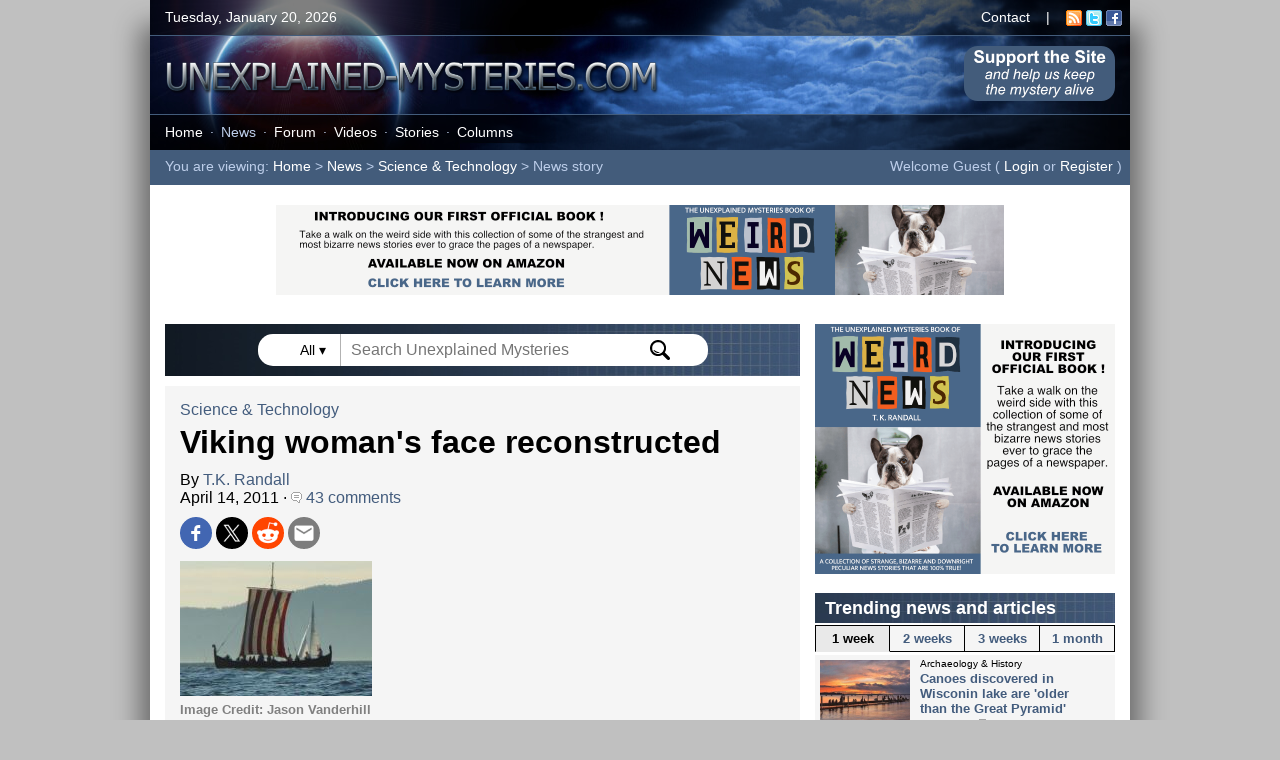

--- FILE ---
content_type: text/html; charset=UTF-8
request_url: https://www.unexplained-mysteries.com/news/204074/viking-womans-face-reconstructed
body_size: 62650
content:
<!DOCTYPE html>
<html lang="en">
<head>
    <meta charset="utf-8">

    <!-- Global site tag (gtag.js) - Google Analytics -->
    <script async src="https://www.googletagmanager.com/gtag/js?id=UA-8985705-1"></script>
    <script>
        window.dataLayer = window.dataLayer || [];

        function gtag() {
            dataLayer.push(arguments);
        }
        gtag('js', new Date());
        gtag('config', 'UA-8985705-1');
        gtag('config', 'UA-8985705-1', {
            'anonymize_ip': true
        });
    </script>

    <title>Viking woman's face reconstructed | Unexplained Mysteries</title>
    <meta name="description" content="Academics have managed to reconstruct the face of a viking woman by laser scanning her skull in 3d.">
    <meta name="viewport" content="width=device-width, initial-scale=1.0">



    <link rel="image_src" href="https://www.unexplained-mysteries.com/images/news_standard/vikingboat.jpg">
    <meta property="og:url" content="https://www.unexplained-mysteries.com/news/204074/viking-womans-face-reconstructed" />
    <meta property="og:type" content="article" />
    <meta property="og:title" content="Viking woman's face reconstructed" />
    <meta property="og:description" content="Academics have managed to reconstruct the face of a viking woman by laser scanning her skull in 3d." />
    <meta property="og:image" content="https://www.unexplained-mysteries.com/images/news_large/vikingboat.jpg" />
    <meta property="og:image:width" content="1043" />
    <meta property="og:image:height" content="616" />
    <meta name="twitter:title" content="Viking woman's face reconstructed" />
    <meta name="twitter:url" content="https://www.unexplained-mysteries.com/news/204074/viking-womans-face-reconstructed" />
    <meta name="twitter:description" content="Academics have managed to reconstruct the face of a viking woman by laser scanning her skull in 3d." />
    <meta name="twitter:site" content="@unexplainedmys" />
    <meta name="twitter:image" content="https://www.unexplained-mysteries.com/images/news_large/vikingboat.jpg" />
    <meta name="twitter:card" content="summary_large_image" />
    

        <script type="application/ld+json">
        {
        "@context": "https://schema.org",
        "@type": "NewsArticle",
        "mainEntityOfPage": {
            "@type": "WebPage",
            "@id": "https://www.unexplained-mysteries.com/news/204074/viking-womans-face-reconstructed"
        },
        "headline": "Viking woman's face reconstructed",
        "articleSection": "Science & Technology",
        "description": "Academics have managed to reconstruct the face of a viking woman by laser scanning her skull in 3d.",
        "image": [
            "https://www.unexplained-mysteries.com/images/news_large/vikingboat.jpg",
            "https://www.unexplained-mysteries.com/images/news_standard/vikingboat.jpg"
        ],
        "datePublished": "4-14-2011",
        "author": {
            "@type": "Person",
            "name": "T.K. Randall",
            "url": "https://www.unexplained-mysteries.com/bio-tk-randall.php"
        },
        "publisher": {
            "@type": "Organization",
            "name": "Unexplained Mysteries",
            "logo": {
            "@type": "ImageObject",
            "url": "https://www.unexplained-mysteries.com/icon-highres.png"
            }
        }
        }
        </script>

        
    <link rel="alternate" title="Unexplained Mysteries News" href="https://www.unexplained-mysteries.com/news/umnews.xml" type="application/rss+xml">
    <link rel="shortcut icon" href="https://www.unexplained-mysteries.com/favicon.ico">

    <script src="https://www.unexplained-mysteries.com/functions.js?v=1.6"></script>

    <link rel="stylesheet" href="https://www.unexplained-mysteries.com/style.css?v=5.5">

    
    <script type="text/javascript">
        window._taboola = window._taboola || [];
        _taboola.push({
            'article': 'auto'
        });
        ! function(e, f, u, i) {
            if (!document.getElementById(i)) {
                e.async = 1;
                e.src = u;
                e.id = i;
                f.parentNode.insertBefore(e, f);
            }
        }(document.createElement('script'),
            document.getElementsByTagName('script')[0],
            '//cdn.taboola.com/libtrc/unexplained-mysteries/loader.js',
            'tb_loader_script');
        if (window.performance && typeof window.performance.mark == 'function') {
            window.performance.mark('tbl_ic');
        }
    </script>

    
</head>

<body>
    <a name="top"></a>


    <div id="page-container">


        <div id="header-container">
                            <div id="header-top-panel">
                    <div class="header-left">
                        Tuesday, January 20, 2026                    </div>
                    <div class="header-right">
                        <a class="whitelink" href="https://www.unexplained-mysteries.com/contact.php">Contact</a> &nbsp;&nbsp; | &nbsp;&nbsp; <a target="_blank" href="https://www.unexplained-mysteries.com/news/umnews.xml"><img border="0" style="vertical-align:middle" alt="RSS icon" width="16" height="16" src="https://www.unexplained-mysteries.com/img/rssicon.gif"></a>&nbsp;<a target="_blank" href="https://twitter.com/unexplainedmys"><img border="0" style="vertical-align:middle" width="16" height="16" alt="Twitter icon" src="https://www.unexplained-mysteries.com/img/twittericon.gif"></a>&nbsp;<a target="_blank" href="https://www.facebook.com/unexplainedmysteries"><img border="0" style="vertical-align:middle" width="16" height="16" alt="Facebook icon" src="https://www.unexplained-mysteries.com/img/facebookicon.gif"></a>&nbsp;&nbsp;
                    </div>
                </div>
                        <div id="header-middle-panel">
                <a href="https://www.unexplained-mysteries.com"><img alt="Unexplained Mysteries" src="https://www.unexplained-mysteries.com/img/header-logo.png"></a>


                <a id="support-desktop-button" href="https://www.unexplained-mysteries.com/support-us.php"><img class="support-desktop-button-img" alt="Support Us" src="https://www.unexplained-mysteries.com/img/support-button.png"></a> 
  

            
            </div>
            <div id="header-bottom-panel">
                <div class="header-left" id="header-menu">
                    <a class="whitelink" href="https://www.unexplained-mysteries.com/">Home</a><span class="menu-dot">&middot;</span><a class="blueonlink" href="https://www.unexplained-mysteries.com/search.php">News</a><span class="menu-dot">&middot;</span><a class="whitelink" href="https://www.unexplained-mysteries.com/forum/">Forum</a><span class="menu-dot">&middot;</span><a class="whitelink" href="https://www.unexplained-mysteries.com/quite-mysterious.php">Videos</a><span class="menu-dot">&middot;</span><a class="whitelink" href="https://www.unexplained-mysteries.com/stories.php">Stories</a><span class="menu-dot">&middot;</span><a class="whitelink" href="https://www.unexplained-mysteries.com/columnindex.php">Columns</a>                </div>
            </div>
                            <div id="header-nav-panel">
                    <div class="header-left">
                        You are viewing: <a class="whitelink" href="https://www.unexplained-mysteries.com/">Home</a> &gt; <a class="whitelink" href="https://www.unexplained-mysteries.com/search.php">News</a> &gt; <a class="whitelink" href="https://www.unexplained-mysteries.com/search.php?cat=5">Science & Technology</a> &gt; News story                    </div>
                    <div class="header-right">

                        Welcome Guest ( <a class="whitelink" href="https://www.unexplained-mysteries.com/forum/login/">Login</a> or <a class="whitelink" href="https://www.unexplained-mysteries.com/forum/register/">Register</a> )&nbsp;&nbsp;







                    </div>
                </div>
                    </div>

<div class="ad-header" style="min-height:94px">
    <a target="_blank" href="https://www.unexplained-mysteries.com/book-weird-news.php"><img style="width:728px;height:90px" src="https://www.unexplained-mysteries.com/img/book-banner-728.png"></a>
</div>


        
<div id="page-main-container">


<script type="text/javascript">

      document.addEventListener("click", (evt) => {
        const searchClicked = document.getElementById("search-container");
        let targetEl = evt.target;    
        do {
          if(targetEl == searchClicked) {
            return;
          }
          // Go up the DOM
          targetEl = targetEl.parentNode;
        } while (targetEl);   
        document.getElementById("searchDrop").style.display = "none";
        document.getElementById("searchTypeDrop").style.display = "none";
      });

</script>




<div class="title-bar" style="padding-top:10px;padding-bottom:10px;text-align:center;margin-bottom:10px">

                
                
                <div class="search-form-container" id="search-container">
                
                
               <span onclick="searchTypeDrop()" id="search-type" class="search-type">All ▾ </span> 
               
               <form id="searchForm" action="https://www.unexplained-mysteries.com/searchhandler.php" method="post" style="display:inline">
               <input type="hidden" id="search-mode" name="search-mode" value="8">
               <input id="searchBox" type="text" class="search-form-field" onclick="searchDrop()" onkeyup="searchDrop()" name="q" value="" placeholder="Search Unexplained Mysteries" autocomplete="off"> 
                    <img alt="Search Submit" onclick="searchSubmit()" class="search-form-icon" style="cursor:pointer" src="https://www.unexplained-mysteries.com/img/search.svg">
                        </form>
                     
                    <div class="search-type-drop" id="searchTypeDrop">
                    
                    
                    <p><input id="stype1" onclick="searchTypeSelect('all')" name="search-type-radio" type="radio" value="all" checked="checked"><label for="stype1">All Content</label><p>
                    <p><input id="stype2" onclick="searchTypeSelect('news')" name="search-type-radio" type="radio" value="news"><label for="stype2">News</label><p>
                                        <p><input id="stype4" onclick="searchTypeSelect('forum')" name="search-type-radio" type="radio" value="forum"><label for="stype4">Forum</label><p>
                    <p><input id="stype5" onclick="searchTypeSelect('stories')" name="search-type-radio" type="radio" value="stories"><label for="stype5">Stories</label><p>
                    <p><input id="stype6" onclick="searchTypeSelect('columns')" name="search-type-radio" type="radio" value="columns"><label for="stype6">Columns</label><p>
                                       

                     </div>
                    <div class="search-drop" id="searchDrop"></div>



                </div>

                
</div>

    <div id="content-container">

    <a class="blacklink" href="https://www.unexplained-mysteries.com/search.php?cat=5">Science & Technology</a>

    <h1>Viking woman's face reconstructed</h1>

    By <a class="blacklink" href="https://www.unexplained-mysteries.com/bio-tk-randall.php">T.K. Randall</a><br />April 14, 2011 &middot; <a class="blacklink" href="https://www.unexplained-mysteries.com/forum/topic/204074-viking-womans-face-reconstructed/"><img src='https://www.unexplained-mysteries.com/img/comment.gif' border='0' alt='Comment icon'>&nbsp;43 comments</a><br />
    
     
<div class="social-media" style="margin-bottom:8px">
    <a target="_blank" rel="nofollow noreferrer" href="https://www.facebook.com/sharer.php?t=Viking+woman's+face+reconstructed&u=https://www.unexplained-mysteries.com/news/204074/viking-womans-face-reconstructed"><img class="social-share-icon" alt="Share on Facebook" src="https://www.unexplained-mysteries.com/img/social-fb.png"></a>
    <a target="_blank" rel="nofollow noreferrer" href="https://twitter.com/intent/tweet?text=Viking+woman's+face+reconstructed&url=https://www.unexplained-mysteries.com/news/204074/viking-womans-face-reconstructed"><img class="social-share-icon" alt="Share on Twitter" src="https://www.unexplained-mysteries.com/img/social-x.png"></a>
    <a target="_blank" rel="nofollow noreferrer" href="https://reddit.com/submit?url=https://www.unexplained-mysteries.com/news/204074/viking-womans-face-reconstructed&title=Viking+woman's+face+reconstructed"><img class="social-share-icon" alt="Share on Reddit" src="https://www.unexplained-mysteries.com/img/social-reddit.png"></a>
    <a target="_blank" rel="nofollow noreferrer" href="mailto:?subject=Viking woman's face reconstructed&body=https://www.unexplained-mysteries.com/news/204074/viking-womans-face-reconstructed"><img class="social-share-icon" alt="Share via Email" src="https://www.unexplained-mysteries.com/img/social-email.png"></a>
    
    </div>

    

    
        <img alt="" id="content-top-image-old" src="https://www.unexplained-mysteries.com/images/newsitems/vikingboat.jpg"><br />

        
		<span class="content-image-caption"> <span style="color:#808080">Image Credit: Jason Vanderhill</span></span>

        
    
    <div class="content-blurb">Academics have managed to reconstruct the face of a viking woman by laser scanning her skull in 3d.</div>
			
     The project was organised by the owners of York's Jorvik Viking Centre to help bring the viking world to life. "I use the same sort of software as is used to create 3D animations in the film industry. I digitally created realistic eyes, hair and bonnet and added lighting to create a natural look," says researcher Janice Aitken.
    <br /><br />

    Source: <a target="_blank" class="blacklink" href="http://www.bbc.co.uk/news/uk-scotland-tayside-central-13064786">BBC News</a> | <a class="blacklink" href="https://www.unexplained-mysteries.com/forum/topic/204074-viking-womans-face-reconstructed/">Comments (43)</a>

    <br /><br />

 
   

    <span class="content-tags">Tags: 
			
			<a class="blacklink" href="https://www.unexplained-mysteries.com/search.php?q="></a>    </span>

    <br /><br />
    
    
<div class="social-media" style="margin-bottom:8px">
    <a target="_blank" rel="nofollow noreferrer" href="https://www.facebook.com/sharer.php?t=Viking+woman's+face+reconstructed&u=https://www.unexplained-mysteries.com/news/204074/viking-womans-face-reconstructed"><img class="social-share-icon" alt="Share on Facebook" src="https://www.unexplained-mysteries.com/img/social-fb.png"></a>
    <a target="_blank" rel="nofollow noreferrer" href="https://twitter.com/intent/tweet?text=Viking+woman's+face+reconstructed&url=https://www.unexplained-mysteries.com/news/204074/viking-womans-face-reconstructed"><img class="social-share-icon" alt="Share on Twitter" src="https://www.unexplained-mysteries.com/img/social-x.png"></a>
    <a target="_blank" rel="nofollow noreferrer" href="https://reddit.com/submit?url=https://www.unexplained-mysteries.com/news/204074/viking-womans-face-reconstructed&title=Viking+woman's+face+reconstructed"><img class="social-share-icon" alt="Share on Reddit" src="https://www.unexplained-mysteries.com/img/social-reddit.png"></a>
    <a target="_blank" rel="nofollow noreferrer" href="mailto:?subject=Viking woman's face reconstructed&body=https://www.unexplained-mysteries.com/news/204074/viking-womans-face-reconstructed"><img class="social-share-icon" alt="Share via Email" src="https://www.unexplained-mysteries.com/img/social-email.png"></a>
    
    </div>
    <br />

    
    </div>
    

            
            <div class="ad-content" id="tb1" style="margin-top: 10px;">
                <div id="taboola-below-article-thumbnails"></div>
                <script type="text/javascript">
                window._taboola = window._taboola || [];
                _taboola.push({
                    mode: 'thumbnails-a',
                    container: 'taboola-below-article-thumbnails',
                    placement: 'Below Article Thumbnails',
                    target_type: 'mix'
                });
                </script>
            </div>
        
        
    <div id="ad-span-1" style="float:left;width:100%;">
    
    <div class="title-bar">
    Other news and articles
    </div>
    <div class="extra-container">

    <div class='related-stories-container'><br /><span style='font-size:14px;font-weight:bold'>Recent stories:</span><br /><br /><div class="news-row-wrap" style="width:100%">
                <div class="related-stories-row">
                    <a href="https://www.unexplained-mysteries.com/news/393907/is-it-really-true-that-simply-being-out-in-cold-weather-can-make-you-sick"><img alt="Satyendra Nath." style="float:left;padding-right:5px;" src="https://www.unexplained-mysteries.com/images/news_small/news-hq-yogi-snow_thumb.jpg"></a>
                    
                    <a class="blacklink" href="https://www.unexplained-mysteries.com/news/393907/is-it-really-true-that-simply-being-out-in-cold-weather-can-make-you-sick">Is it really true that simply being out in cold weather can make you sick ?</a><br /><span class="related-stories-date">1-19-2026</span>
                    
                </div>
        
                <div class="related-stories-row">
                    <a href="https://www.unexplained-mysteries.com/news/393896/dr-zahi-hawass-claims-that-he-is-close-to-finding-queen-nefertitis-tomb"><img alt="" style="float:left;padding-right:5px;" src="https://www.unexplained-mysteries.com/images/news_small/news-hq-nefertiti_thumb.jpg"></a>
                    
                    <a class="blacklink" href="https://www.unexplained-mysteries.com/news/393896/dr-zahi-hawass-claims-that-he-is-close-to-finding-queen-nefertitis-tomb">Dr. Zahi Hawass claims that he is close to finding Queen Nefertiti's tomb</a><br /><span class="related-stories-date">1-19-2026</span>
                    
                </div>
        </div><div class="news-row-wrap" style="width:100%">
                <div class="related-stories-row">
                    <a href="https://www.unexplained-mysteries.com/news/393888/man-spots-fast-moving-bigfoot-in-englands-cannock-chase"><img alt="Foggy woods" style="float:left;padding-right:5px;" src="https://www.unexplained-mysteries.com/images/news_small/news-hq-fog-forest_thumb.jpg"></a>
                    
                    <a class="blacklink" href="https://www.unexplained-mysteries.com/news/393888/man-spots-fast-moving-bigfoot-in-englands-cannock-chase">Man spots fast-moving 'Bigfoot' in England's Cannock Chase</a><br /><span class="related-stories-date">1-18-2026</span>
                    
                </div>
        
                <div class="related-stories-row">
                    <a href="https://www.unexplained-mysteries.com/news/393884/veteran-nessie-hunter-offers-his-best-explanation-for-the-monster"><img alt="Loch Ness" style="float:left;padding-right:5px;" src="https://www.unexplained-mysteries.com/images/news_small/news-hq-loch-ness-3_thumb.jpg"></a>
                    
                    <a class="blacklink" href="https://www.unexplained-mysteries.com/news/393884/veteran-nessie-hunter-offers-his-best-explanation-for-the-monster">Veteran Nessie hunter offers his best explanation for the monster</a><br /><span class="related-stories-date">1-18-2026</span>
                    
                </div>
        </div><div class="news-row-wrap" style="width:100%">
                <div class="related-stories-row">
                    <a href="https://www.unexplained-mysteries.com/news/393877/another-new-ufo-movie-is-coming--this-time-about-the-roswell-incident"><img alt="The International UFO Museum and Research Center in Roswell, New Mexico" style="float:left;padding-right:5px;" src="https://www.unexplained-mysteries.com/images/news_small/news-hq-roswell-museum_thumb.jpg"></a>
                    
                    <a class="blacklink" href="https://www.unexplained-mysteries.com/news/393877/another-new-ufo-movie-is-coming--this-time-about-the-roswell-incident">Another new UFO movie is coming - this time about the Roswell incident</a><br /><span class="related-stories-date">1-17-2026</span>
                    
                </div>
        
                <div class="related-stories-row">
                    <a href="https://www.unexplained-mysteries.com/news/393851/woman-wakes-up-to-discover-giant-python-curled-up-on-top-of-her"><img alt="Carpet Python" style="float:left;padding-right:5px;" src="https://www.unexplained-mysteries.com/images/news_small/news-hq-carpet-python_thumb.jpg"></a>
                    
                    <a class="blacklink" href="https://www.unexplained-mysteries.com/news/393851/woman-wakes-up-to-discover-giant-python-curled-up-on-top-of-her">Woman wakes up to discover giant python curled up on top of her</a><br /><span class="related-stories-date">1-17-2026</span>
                    
                </div>
        </div></div>
    </div>

   

        
        
    <div class="content-nextprev-container">
        <div class="content-nextprev-col" id="content-prev">
            <a href="https://www.unexplained-mysteries.com/news/204004/jesus-crucifixion-nails-discovered"></a>&lt;&lt; Previous story<br><a class="blacklink" href="https://www.unexplained-mysteries.com/news/204004/jesus-crucifixion-nails-discovered">Jesus crucifixion nails discovered</a>        </div>
        <div class="content-nextprev-col" id="content-next" style="border-right: 0px">
            <a href="https://www.unexplained-mysteries.com/news/204134/how-old-is-serpent-mound"></a>Next story &gt;&gt;<br><a class="blacklink" href="https://www.unexplained-mysteries.com/news/204134/how-old-is-serpent-mound">How old is Serpent Mound ?</a>        </div>

    </div>



    


<div class="title-bar title-bar-white" style="min-height:33px;">
    Our latest videos

    <span style="float:right"><a class="blacklink" target="_blank" href="https://www.youtube.com/@QuiteMysterious">Visit us on YouTube</a></span>

</div>



<div class="news-row" style="padding-bottom:0px;position: relative;">

    <div id="carousel-left" onclick="videoLeft()"></div>
    <div id="carousel-right" onclick="videoRight()"></div>
    <div id="video-widget">


    <div id="video-widget-inner">




<div class="video-widget-item">

<a href="https://www.unexplained-mysteries.com/videos/387580/5-people-who-predicted-their-own-deaths-in-strange-ways"><img alt="Quite Mysterious Episode 18" style="width:100%" src="https://www.unexplained-mysteries.com/imgvid/387580.jpg"></a>

 <span class="news-tag" style="background-color:#710e9b">&nbsp;NEW EPISODE&nbsp;</span> 
<span class="news-item-info">5-22-2025
<h3><a class="blacklink" href="https://www.unexplained-mysteries.com/videos/387580/5-people-who-predicted-their-own-deaths-in-strange-ways">5 people who predicted their own deaths in strange ways</a></h3>

</div>


<div class="video-widget-item">

<a href="https://www.unexplained-mysteries.com/videos/387425/5-time-traveler-urban-legends-that-refuse-to-die"><img alt="Quite Mysterious Episode 17" style="width:100%" src="https://www.unexplained-mysteries.com/imgvid/387425.jpg"></a>


<span class="news-item-info">5-15-2025
<h3><a class="blacklink" href="https://www.unexplained-mysteries.com/videos/387425/5-time-traveler-urban-legends-that-refuse-to-die">5 time traveler urban legends that refuse to die</a></h3>

</div>


<div class="video-widget-item">

<a href="https://www.unexplained-mysteries.com/videos/387255/3-disturbing-visits-from-the-real-men-in-black"><img alt="Quite Mysterious Episode 16" style="width:100%" src="https://www.unexplained-mysteries.com/imgvid/387255.jpg"></a>


<span class="news-item-info">5-8-2025
<h3><a class="blacklink" href="https://www.unexplained-mysteries.com/videos/387255/3-disturbing-visits-from-the-real-men-in-black">3 disturbing visits from the real Men in Black</a></h3>

</div>


</div>

    </div>
</div>

    <script>
        const scrollBox = document.querySelector("#video-widget");

        videoScrollHandler();

        window.addEventListener("resize", videoScrollHandler);

        scrollBox.addEventListener("scroll", event => {
            videoScrollHandler();
        }, { passive: true });

    </script>



<div class="title-bar">
    Recent comments on this story
</div>

<div id="comments-container">

<div class="comment-row"><div class="comment-header"><img src="https://www.unexplained-mysteries.com/img/comment.gif" alt="Comment icon">&nbsp;<span style="font-weight:bold">#34 Posted by <a class="blacklink"  href="https://www.unexplained-mysteries.com/forum/profile/80076-eldorado/">Eldorado</a> 15 years ago</span></div><div class="comment-text" style="margin-left:auto"></div></div><div class="comment-row"><div class="comment-header"><img src="https://www.unexplained-mysteries.com/img/comment.gif" alt="Comment icon">&nbsp;<span style="font-weight:bold">#35 Posted by <a class="blacklink"  href="https://www.unexplained-mysteries.com/forum/profile/6240-lilly/">Lilly</a> 15 years ago</span></div><div class="comment-text" style="margin-left:auto">With all due respect, if she's *hot* then I'm Miss America!</div></div><div class="comment-row"><div class="comment-header"><img src="https://www.unexplained-mysteries.com/img/comment.gif" alt="Comment icon">&nbsp;<span style="font-weight:bold">#36 Posted by <a class="blacklink"  href="https://www.unexplained-mysteries.com/forum/profile/113751-dakras/">Dakras</a> 15 years ago</span></div><div class="comment-text" style="margin-left:auto">What do you expect! Even the "Rich" had a surprisingly hard life in these times. Disease, death, and multiple children(nothing resembling contraception!) and the prospect that the children she had would be dead by the time they were five. The vikings raided and settled areas that were more fertile and had more resources because their homeland had only limited space and finite resources to support the population. Also I'm sure anyone seeing the more plentiful foodstuffs available would eat themselves bigger as an insurance against harder times.</div></div><div class="comment-row"><div class="comment-header"><img src="https://www.unexplained-mysteries.com/img/comment.gif" alt="Comment icon">&nbsp;<span style="font-weight:bold">#37 Posted by <a class="blacklink"  href="https://www.unexplained-mysteries.com/forum/profile/78812-sarah-snow/">sarah snow</a> 15 years ago</span></div><div class="comment-text" style="margin-left:auto">No wonder they went off far on raids having to come home to that *chuckle* Made me larf I wonder what the men looked like? Has there ever been a reconstruction of a viking male skull? It's all really fascinating isn't it? I used to love that Julian Whatsisname's programme about meeting the ancestors, a few years back</div></div><div class="comment-row"><div class="comment-header"><img src="https://www.unexplained-mysteries.com/img/comment.gif" alt="Comment icon">&nbsp;<span style="font-weight:bold">#38 Posted by <a class="blacklink"  href="https://www.unexplained-mysteries.com/forum/profile/64183-erowin/">Erowin</a> 15 years ago</span></div><div class="comment-text" style="margin-left:auto">Why is the right side of her face drooping? No ones face droops that much unless they had a stroke or something, which they would not be able to tell from a skeleon. I'm always skeptical of facial reconstructions. They have the basic bone shape, but how would they know where the muscles should fit? Whoever did this should not have let her face look like it was melting</div></div><div class="comment-row"><div class="comment-header"><img src="https://www.unexplained-mysteries.com/img/comment.gif" alt="Comment icon">&nbsp;<span style="font-weight:bold">#39 Posted by <a class="blacklink"  href="https://www.unexplained-mysteries.com/forum/profile/92259-xylvax/">AliveInDeath</a> 15 years ago</span></div><div class="comment-text" style="margin-left:auto">I bet she could beat up the guys these days.</div></div><div class="comment-row"><div class="comment-header"><img src="https://www.unexplained-mysteries.com/img/comment.gif" alt="Comment icon">&nbsp;<span style="font-weight:bold">#40 Posted by <a class="blacklink"  href="https://www.unexplained-mysteries.com/forum/profile/80076-eldorado/">Eldorado</a> 15 years ago</span></div><div class="comment-text" style="margin-left:auto">Betcha Tiger Woods still would.</div></div><div class="comment-row"><div class="comment-header"><img src="https://www.unexplained-mysteries.com/img/comment.gif" alt="Comment icon">&nbsp;<span style="font-weight:bold">#41 Posted by <a class="blacklink"  href="https://www.unexplained-mysteries.com/forum/profile/118123-swedish/">Swedish</a> 15 years ago</span></div><div class="comment-text" style="margin-left:auto">I live in Sweden with Denmark, Copenhagen just across the water 20 km away. This reconstructed face wich claims to be a face of a women viking doesn´t not look like people in our countries. A foreigners face, I would like to say. This broad face with features wich are not nordic points in the direction that this women was a slave. Perhaps from a slavic country or maybe a celt, but definitly not a characterstic nordic face.</div></div><div class="comment-row"><div class="comment-header"><img src="https://www.unexplained-mysteries.com/img/comment.gif" alt="Comment icon">&nbsp;<span style="font-weight:bold">#42 Posted by <a class="blacklink"  href="https://www.unexplained-mysteries.com/forum/profile/80076-eldorado/">Eldorado</a> 15 years ago</span></div><div class="comment-text" style="margin-left:auto">I live in Sweden with Denmark, Copenhagen just across the water 20 km away. This reconstructed face wich claims to be a face of a women viking doesn´t not look like people in our countries. A foreigners face, I would like to say. This broad face with features wich are not nordic points in the direction that this women was a slave. Perhaps from a slavic country or maybe a celt, but definitly not a characterstic nordic face. Helena Engman... Swedish Shot Putt Champion 2008... Photo Source: http://apb.se/ath/pic_events.php?pageNum_Recordset1=61&amp;events=Swedish What was that about broad faces?... <a class='blacklink' style='font-weight:bold' href='https://www.unexplained-mysteries.com/forum/topic/204074-viking-womans-face-reconstructed#comment-3977250'>[More]</a></div></div><div class="comment-row"><div class="comment-header"><img src="https://www.unexplained-mysteries.com/img/comment.gif" alt="Comment icon">&nbsp;<span style="font-weight:bold">#43 Posted by <a class="blacklink"  href="https://www.unexplained-mysteries.com/forum/profile/118123-swedish/">Swedish</a> 15 years ago</span></div><div class="comment-text" style="margin-left:auto">Hahaha, yes, a typical shot putter regardless were ever she come from. You can certainly find a lot of exceptions from the common picture of typical nordic people nowadays. Especially after the viking age because the movement to Scandinavia increased there after. As everywhere else, we are mixed with other peoples here in Scandinavia. But of course, the reconstructed women could have been a viking women but with features which doesn´t conform with the common picture of nordic people and especially not at that time. I bet she were a slave (scottish?)Probably the same thing with scottish people... <a class='blacklink' style='font-weight:bold' href='https://www.unexplained-mysteries.com/forum/topic/204074-viking-womans-face-reconstructed#comment-3977668'>[More]</a></div></div><div class="comment-more"><img alt="" width="16" height="16" src="https://www.unexplained-mysteries.com/img/forums.gif">&nbsp;<a class="blacklink" href="https://www.unexplained-mysteries.com/forum/topic/204074-viking-womans-face-reconstructed/">Click here to view all 43 comments on this story</a>&nbsp;&nbsp;&nbsp;&nbsp;</div><div class="comment-note"><br /><br />Please <a class="blacklink" href="https://www.unexplained-mysteries.com/forum/login/">Login</a> or <a class="blacklink" href="https://www.unexplained-mysteries.com/forum/register/">Register</a> to post a comment.<br /><br /><br /></div>
<div class="spacer"></div>
        </div>    
        

                            
    </div>


    
    <div class="ad-content" id="tb2" style="margin-top: 10px;">
            <div id="taboola-below-article-thumbnails-2"></div>
        <script type="text/javascript">
        window._taboola = window._taboola || [];
        _taboola.push({
            mode: 'thumbnails-a2',
            container: 'taboola-below-article-thumbnails-2',
            placement: 'Below Article Thumbnails 2',
            target_type: 'mix'
        });
        </script>
    </div>




    <div id="ad-span-2" style="float:left;width:100%;">


<div class="half-container">

<div class="news-row news-row-half-left">


<div class="news-item" style="width: 100%;min-height:auto;overflow:visible;">
<div class="title-bar-half">
    Our new book is out now!
</div>

        <a href="https://www.unexplained-mysteries.com/book-weird-news.php"><img alt="Book cover" class="news-item-thumb news-item-book-thumb" style="float:left;" src="https://www.unexplained-mysteries.com/img/ebook-cover-tiny.png"></a>
        <h3 style="margin-right: 10px;">
            <a class="blacklink" href="https://www.unexplained-mysteries.com/book-weird-news.php">The Unexplained Mysteries<br />Book of Weird News</a>
        </h3>

        <span class="news-tag">&nbsp;AVAILABLE NOW&nbsp;</span>
        
        <br />
        <p>Take a walk on the weird side with this compilation of some of the weirdest stories ever to grace the pages of a newspaper.
            <br /><br /><b><a class="blacklink" href="https://www.unexplained-mysteries.com/book-weird-news.php">Click here to learn more</a></b>
        </p>
    </div>


</div>



<div class="news-row news-row-half-right">


<div class="news-item" style="width: 100%;min-height:auto;overflow:visible;">
<div class="title-bar-half">
    We need your help!
</div>
        <a target="_blank" href="https://www.patreon.com/unexplainedmysteries"><img alt="Patreon logo" class="news-item-thumb" style="float:left" src="https://www.unexplained-mysteries.com/img/um-logo-patreon.jpg"></a>
        <h3 style="margin-right: 10px;">
            <a target="_blank" class="blacklink" href="https://www.patreon.com/unexplainedmysteries">Support us on Patreon</a>
        </h3>
        <span class="news-tag">&nbsp;BONUS CONTENT&nbsp;</span>
        <p>For less than the cost of a cup of coffee, you can gain access to a wide range of exclusive perks including our popular 'Lost Ghost Stories' series.<Br /><br />
            <b><a target="_blank" class="blacklink" href="https://www.patreon.com/unexplainedmysteries">Click here to learn more</a></b>
        </p>
    </div>


</div>
</div>


    </div>
    <div id="ad-span-3" style="float:left;width:100%;">



<div class="title-bar">
    <a class="whitelink" href="https://www.unexplained-mysteries.com/forum">On the forum</a>
</div>

<div class="news-item-forum">

    <div class="main-forum-cat">Stories, Sightings & Experiences</div><div class="main-forum-row"><img alt="" src="https://www.unexplained-mysteries.com/img/arrowitem.gif">&nbsp;<a class="blacklink" href="https://www.unexplained-mysteries.com/forum/topic/393895-a-very-odd-event-indeed/">A Very Odd Event Indeed</a></div><div class="main-forum-row"><img alt="" src="https://www.unexplained-mysteries.com/img/arrowitem.gif">&nbsp;<a class="blacklink" href="https://www.unexplained-mysteries.com/forum/topic/393866-dream-came-true/">Dream Came True</a></div><br><div class="main-forum-row"><img alt="" src="https://www.unexplained-mysteries.com/img/arrowitem.gif">&nbsp;<a class="blacklink" href="https://www.unexplained-mysteries.com/forum/topic/393206-what-would-you-do-if-mysterious-or-paranormal-events-happened-in-real-life/">What would you do if mysterious or paran...</a></div><br><div class="main-forum-row"><img alt="" src="https://www.unexplained-mysteries.com/img/arrowitem.gif">&nbsp;<a class="blacklink" href="https://www.unexplained-mysteries.com/forum/topic/392105-my-guitar-said-my-name/">My Guitar Said My Name!</a></div></div><div class='news-item-forum'><div class="main-forum-cat">United States and the Americas</div><div class="main-forum-row"><img alt="" src="https://www.unexplained-mysteries.com/img/arrowitem.gif">&nbsp;<a class="blacklink" href="https://www.unexplained-mysteries.com/forum/topic/393876-us-federal-forces-blind-two-protesters-shot-in-face-with-lesslethal-munitions/">US federal forces blind two protesters s...</a></div><div class="main-forum-row"><img alt="" src="https://www.unexplained-mysteries.com/img/arrowitem.gif">&nbsp;<a class="blacklink" href="https://www.unexplained-mysteries.com/forum/topic/393625-woman-shot-by-federal-officers-during-incident-in-minneapolis/">Woman shot by federal officers during in...</a></div><br><div class="main-forum-row"><img alt="" src="https://www.unexplained-mysteries.com/img/arrowitem.gif">&nbsp;<a class="blacklink" href="https://www.unexplained-mysteries.com/forum/topic/393923-former-cnn-anchor-don-lemon-on-notice-after-documenting-church-protest/">Former CNN Anchor Don Lemon "On Notice" ...</a></div><br><div class="main-forum-row"><img alt="" src="https://www.unexplained-mysteries.com/img/arrowitem.gif">&nbsp;<a class="blacklink" href="https://www.unexplained-mysteries.com/forum/topic/393922-karl-rove-warns-of-diminishing-support-for-trump-in-texas/">Karl Rove warns of 'diminishing' support...</a></div></div><div class='news-item-forum'><div class="main-forum-cat">Philosophy and Psychology</div><div class="main-forum-row"><img alt="" src="https://www.unexplained-mysteries.com/img/arrowitem.gif">&nbsp;<a class="blacklink" href="https://www.unexplained-mysteries.com/forum/topic/393924-recent-tailbone-paper/">recent tailbone paper</a></div><div class="main-forum-row"><img alt="" src="https://www.unexplained-mysteries.com/img/arrowitem.gif">&nbsp;<a class="blacklink" href="https://www.unexplained-mysteries.com/forum/topic/392890-quantitative-versus-qualitative-change/">Quantitative versus qualitative change</a></div><br><div class="main-forum-row"><img alt="" src="https://www.unexplained-mysteries.com/img/arrowitem.gif">&nbsp;<a class="blacklink" href="https://www.unexplained-mysteries.com/forum/topic/388424-people-are-being-involuntarily-committed-jailed-after-spiraling-into-chatgpt-psychosis/">People Are Being Involuntarily Committed...</a></div><br><div class="main-forum-row"><img alt="" src="https://www.unexplained-mysteries.com/img/arrowitem.gif">&nbsp;<a class="blacklink" href="https://www.unexplained-mysteries.com/forum/topic/393813-why-people-believe-misinformation-even-when-theyre-told-the-facts/">Why people believe misinformation even w...</a></div></div><div class='news-item-forum'><div class="main-forum-cat">Spirituality, Religion and Beliefs</div><div class="main-forum-row"><img alt="" src="https://www.unexplained-mysteries.com/img/arrowitem.gif">&nbsp;<a class="blacklink" href="https://www.unexplained-mysteries.com/forum/topic/393392-the-cosmic-space-trilogy-by-christian-author-cs-lewis-explained/">The 'Cosmic Space Trilogy' by Christian ...</a></div><div class="main-forum-row"><img alt="" src="https://www.unexplained-mysteries.com/img/arrowitem.gif">&nbsp;<a class="blacklink" href="https://www.unexplained-mysteries.com/forum/topic/372202-new-and-varied-scientific-and-physical-proofs-of-the-reality-of-goddess/">New and varied scientific and physical p...</a></div><br><div class="main-forum-row"><img alt="" src="https://www.unexplained-mysteries.com/img/arrowitem.gif">&nbsp;<a class="blacklink" href="https://www.unexplained-mysteries.com/forum/topic/393248-jesus-and-the-great-pyramid-easily-verifiable-geometric-proof-of-divinity/">Jesus and the Great Pyramid, easily veri...</a></div><br><div class="main-forum-row"><img alt="" src="https://www.unexplained-mysteries.com/img/arrowitem.gif">&nbsp;<a class="blacklink" href="https://www.unexplained-mysteries.com/forum/topic/393780-bashar/">Bashar</a></div></div><div class='news-item-forum'>


</div>
<div class="news-item-forum"></div>




    <div id="forum-stats">
    &nbsp;<b>Total Posts:</b> 7,573,692&nbsp;&nbsp;&nbsp; <b>Topics:</b> 329,836&nbsp;&nbsp;&nbsp; <b>Members:</b> 204,502    <br /><Br />&nbsp;Not a member yet ? <b><a target="_blank" class="blacklink" href="https://www.unexplained-mysteries.com/forum/register/">Click here to join</a></b> - registration is free and only takes a moment!
</div>

    


    </div>





    </div>
  




<div id="page-sidebar-container">

    
<div class="ad-rectangle" style="min-height: 254px">
        <a target="_blank" href="https://www.unexplained-mysteries.com/book-weird-news.php"><img style="width:300px;height:250px" src="https://www.unexplained-mysteries.com/img/book-ad-rect.png"></a>
</div>

    
    
            <div id="trending">

            <div class="title-bar">
                Trending news and articles
            </div>


            <div class="sidebar-widget" id="sidebar-trending">

            <div class="tab-box">
                <div class="tab-selected" style="border-left:1px #000000 solid;" onClick="trendingUpdate(1,6)">1 week</div>
                <div class="tab-unselected" onClick="trendingUpdate(2,6)">2 weeks</div>
                <div class="tab-unselected" onClick="trendingUpdate(3),6">3 weeks</div>
                <div class="tab-unselected" onClick="trendingUpdate(4,6)">1 month</div>
	        </div>
           
                            
                <div class="news-item-sidebar">
                    <a href="https://www.unexplained-mysteries.com/news/393738/canoes-discovered-in-wisconin-lake-are-older-than-the-great-pyramid"><img alt="Lake Mendota" class="sidebar-item-thumb" src="https://www.unexplained-mysteries.com/images/news_small/news-hq-lake-mendota_thumb.jpg"></a>
                    <div class="catname-sidebar">Archaeology & History</div>
                    <h3>
                        <a class="blacklink" href="https://www.unexplained-mysteries.com/news/393738/canoes-discovered-in-wisconin-lake-are-older-than-the-great-pyramid">Canoes discovered in Wisconin lake are 'older than the Great Pyramid'</a>
                    </h3>

                                        
                    <span class="news-item-info">1-13-2026 | <img alt="" class="comment-icon" src="https://www.unexplained-mysteries.com/img/comment.gif"> 2 </span>
                    
                </div>

                            
                <div class="news-item-sidebar-alt">
                    <a href="https://www.unexplained-mysteries.com/news/393782/scientists-develop-universal-language-to-help-them-talk-to-aliens"><img alt="" class="sidebar-item-thumb" src="https://www.unexplained-mysteries.com/images/news_small/news-hq-alien-et_thumb.jpg"></a>
                    <div class="catname-sidebar">Extraterrestrial</div>
                    <h3>
                        <a class="blacklink" href="https://www.unexplained-mysteries.com/news/393782/scientists-develop-universal-language-to-help-them-talk-to-aliens">Scientists develop 'universal language' to help them talk to aliens</a>
                    </h3>

                                        
                    <span class="news-item-info">1-14-2026 | <img alt="" class="comment-icon" src="https://www.unexplained-mysteries.com/img/comment.gif"> 49 </span>
                    
                </div>

                            
                <div class="news-item-sidebar">
                    <a href="https://www.unexplained-mysteries.com/news/393769/pentagon-obtains-device-connected-to-havana-syndrome-mystery"><img alt="The Pentagon" class="sidebar-item-thumb" src="https://www.unexplained-mysteries.com/images/news_small/news-hq-pentagon-2_thumb.jpg"></a>
                    <div class="catname-sidebar">Modern Mysteries</div>
                    <h3>
                        <a class="blacklink" href="https://www.unexplained-mysteries.com/news/393769/pentagon-obtains-device-connected-to-havana-syndrome-mystery">Pentagon obtains device connected to 'Havana syndrome' mystery</a>
                    </h3>

                                        
                    <span class="news-item-info">1-14-2026 | <img alt="" class="comment-icon" src="https://www.unexplained-mysteries.com/img/comment.gif"> 12 </span>
                    
                </div>

                            
                <div class="news-item-sidebar-alt">
                    <a href="https://www.unexplained-mysteries.com/news/393832/creepy-video-allegedly-shows-ghost-climbing-up-a-mountain-in-india"><img alt="Ghost woman" class="sidebar-item-thumb" src="https://www.unexplained-mysteries.com/images/news_small/news-hq-ghost-woman-india_thumb.jpg"></a>
                    <div class="catname-sidebar">Ghosts & Hauntings</div>
                    <h3>
                        <a class="blacklink" href="https://www.unexplained-mysteries.com/news/393832/creepy-video-allegedly-shows-ghost-climbing-up-a-mountain-in-india">Creepy video allegedly shows 'ghost' climbing up a mountain in India</a>
                    </h3>

                                        
                    <span class="news-item-info">1-16-2026 | <img alt="" class="comment-icon" src="https://www.unexplained-mysteries.com/img/comment.gif"> 15 </span>
                    
                </div>

                            
                <div class="news-item-sidebar">
                    <a href="https://www.unexplained-mysteries.com/news/393844/astronomers-detect-a-mysterious-signal-from-the-beginning-of-time"><img alt="Gamma-ray burst" class="sidebar-item-thumb" src="https://www.unexplained-mysteries.com/images/news_small/news-hq-supernova-26_thumb.jpg"></a>
                    <div class="catname-sidebar">Space & Astronomy</div>
                    <h3>
                        <a class="blacklink" href="https://www.unexplained-mysteries.com/news/393844/astronomers-detect-a-mysterious-signal-from-the-beginning-of-time">Astronomers detect a mysterious signal from the beginning of time</a>
                    </h3>

                                        
                    <span class="news-item-info">1-16-2026 | <img alt="" class="comment-icon" src="https://www.unexplained-mysteries.com/img/comment.gif"> 2 </span>
                    
                </div>

                            
                <div class="news-item-sidebar-alt">
                    <a href="https://www.unexplained-mysteries.com/news/393888/man-spots-fast-moving-bigfoot-in-englands-cannock-chase"><img alt="Foggy woods" class="sidebar-item-thumb" src="https://www.unexplained-mysteries.com/images/news_small/news-hq-fog-forest_thumb.jpg"></a>
                    <div class="catname-sidebar">Creatures, Myths & Legends</div>
                    <h3>
                        <a class="blacklink" href="https://www.unexplained-mysteries.com/news/393888/man-spots-fast-moving-bigfoot-in-englands-cannock-chase">Man spots fast-moving 'Bigfoot' in England's Cannock Chase</a>
                    </h3>

                                        
                    <span class="news-item-info">1-18-2026 | <img alt="" class="comment-icon" src="https://www.unexplained-mysteries.com/img/comment.gif"> 14 </span>
                    
                </div>

            

                <div class="sidebar-bottom-button">
                    <a class="blacklink" href="https://www.unexplained-mysteries.com/search.php">View More News</a>
                </div> 

            </div>


            </div>            <div id="pedia-sidebar">
            <div class="title-bar">
                Top 10 trending mysteries
            </div>

            <div class="sidebar-widget pedia-widget">

            <div class="tab-box">
                <div class="tab-selected" style="width:32%;border-left:1px #000000 solid;" onClick="pediaUpdate(1)">This week</div>
                <div class="tab-unselected" style="width:33%;" onClick="pediaUpdate(2)">This month</div>
                <div class="tab-unselected" style="width:33%;" onClick="pediaUpdate(3)">All time</div>
	        </div>

            <div class="news-item-sidebar" style="font-weight:bold;">
            <table>

                            <tr >
                    <td class="table-pedia-row-1"><img alt="" style="width:10px;" src="https://www.unexplained-mysteries.com/img/rank-up.png"></td>
                    <td class="table-pedia-row-2">1.</td>
                    <td class="table-pedia-row-3"><a class="blacklink" href="https://www.unexplained-mysteries.com/encyclopedia/101235/spirit-photography-classic">Spirit Photography (Classic)</a></td>
                </tr>

                            <tr >
                    <td class="table-pedia-row-1"><img alt="" style="width:10px;" src="https://www.unexplained-mysteries.com/img/rank-down.png"></td>
                    <td class="table-pedia-row-2">2.</td>
                    <td class="table-pedia-row-3"><a class="blacklink" href="https://www.unexplained-mysteries.com/encyclopedia/101228/bigfoot">Bigfoot</a></td>
                </tr>

                            <tr >
                    <td class="table-pedia-row-1"><span style="color:black">-</span></td>
                    <td class="table-pedia-row-2">3.</td>
                    <td class="table-pedia-row-3"><a class="blacklink" href="https://www.unexplained-mysteries.com/encyclopedia/101254/unidentified-flying-object">Unidentified Flying Object</a></td>
                </tr>

                            <tr >
                    <td class="table-pedia-row-1"><span style="color:black">-</span></td>
                    <td class="table-pedia-row-2">4.</td>
                    <td class="table-pedia-row-3"><a class="blacklink" href="https://www.unexplained-mysteries.com/encyclopedia/101229/paranormal">Paranormal</a></td>
                </tr>

                            <tr >
                    <td class="table-pedia-row-1"><img alt="" style="width:10px;" src="https://www.unexplained-mysteries.com/img/rank-down.png"></td>
                    <td class="table-pedia-row-2">5.</td>
                    <td class="table-pedia-row-3"><a class="blacklink" href="https://www.unexplained-mysteries.com/encyclopedia/101241/electronic-voice-phenomenon">Electronic Voice Phenomenon</a></td>
                </tr>

                            <tr >
                    <td class="table-pedia-row-1"><img alt="" style="width:10px;" src="https://www.unexplained-mysteries.com/img/rank-up.png"></td>
                    <td class="table-pedia-row-2">6.</td>
                    <td class="table-pedia-row-3"><a class="blacklink" href="https://www.unexplained-mysteries.com/encyclopedia/101230/ghost">Ghost</a></td>
                </tr>

                            <tr >
                    <td class="table-pedia-row-1"><img alt="" style="width:10px;" src="https://www.unexplained-mysteries.com/img/rank-down.png"></td>
                    <td class="table-pedia-row-2">7.</td>
                    <td class="table-pedia-row-3"><a class="blacklink" href="https://www.unexplained-mysteries.com/encyclopedia/101250/orb">Orb</a></td>
                </tr>

                            <tr >
                    <td class="table-pedia-row-1"><img alt="" style="width:10px;" src="https://www.unexplained-mysteries.com/img/rank-up.png"></td>
                    <td class="table-pedia-row-2">8.</td>
                    <td class="table-pedia-row-3"><a class="blacklink" href="https://www.unexplained-mysteries.com/encyclopedia/101265/roswell-incident">Roswell Incident</a></td>
                </tr>

                            <tr >
                    <td class="table-pedia-row-1"><img alt="" style="width:10px;" src="https://www.unexplained-mysteries.com/img/rank-down.png"></td>
                    <td class="table-pedia-row-2">9.</td>
                    <td class="table-pedia-row-3"><a class="blacklink" href="https://www.unexplained-mysteries.com/encyclopedia/101252/pareidolia">Pareidolia</a></td>
                </tr>

                            <tr style="border-bottom:1px solid black">
                    <td class="table-pedia-row-1"><img alt="" style="width:10px;" src="https://www.unexplained-mysteries.com/img/rank-up.png"></td>
                    <td class="table-pedia-row-2">10.</td>
                    <td class="table-pedia-row-3"><a class="blacklink" href="https://www.unexplained-mysteries.com/encyclopedia/101271/extraterrestrial">Extraterrestrial</a></td>
                </tr>

            
            </table>
            </div>

                <div class="sidebar-bottom-button">
                    <a class="blacklink" href="https://www.unexplained-mysteries.com/encyclopedia.php">View More</a>
                </div> 

            </div>
            </div>

   
            <div class="title-bar">
                Recent news and articles
            </div>


            <div class="sidebar-widget" >

                            
                <div class="news-item-sidebar-alt">
                    <a href="https://www.unexplained-mysteries.com/news/393907/is-it-really-true-that-simply-being-out-in-cold-weather-can-make-you-sick"><img alt="Satyendra Nath." class="sidebar-item-thumb" src="https://www.unexplained-mysteries.com/images/news_small/news-hq-yogi-snow_thumb.jpg"></a>
                    <div class="catname-sidebar">Science & Technology</div>
                    <h3>
                        <a class="blacklink" href="https://www.unexplained-mysteries.com/news/393907/is-it-really-true-that-simply-being-out-in-cold-weather-can-make-you-sick">Is it really true that simply being out in cold weather can make you sick ?</a>
                    </h3>

                                        
                    <span class="news-item-info">1-19-2026 | <img alt="" class="comment-icon" src="https://www.unexplained-mysteries.com/img/comment.gif"> 5 </span>
                    
                </div>

                            
                <div class="news-item-sidebar">
                    <a href="https://www.unexplained-mysteries.com/news/393896/dr-zahi-hawass-claims-that-he-is-close-to-finding-queen-nefertitis-tomb"><img alt="" class="sidebar-item-thumb" src="https://www.unexplained-mysteries.com/images/news_small/news-hq-nefertiti_thumb.jpg"></a>
                    <div class="catname-sidebar">Archaeology & History</div>
                    <h3>
                        <a class="blacklink" href="https://www.unexplained-mysteries.com/news/393896/dr-zahi-hawass-claims-that-he-is-close-to-finding-queen-nefertitis-tomb">Dr. Zahi Hawass claims that he is close to finding Queen Nefertiti's tomb</a>
                    </h3>

                                        
                    <span class="news-item-info">1-19-2026 | <img alt="" class="comment-icon" src="https://www.unexplained-mysteries.com/img/comment.gif"> 2 </span>
                    
                </div>

                            
                <div class="news-item-sidebar-alt">
                    <a href="https://www.unexplained-mysteries.com/news/393888/man-spots-fast-moving-bigfoot-in-englands-cannock-chase"><img alt="Foggy woods" class="sidebar-item-thumb" src="https://www.unexplained-mysteries.com/images/news_small/news-hq-fog-forest_thumb.jpg"></a>
                    <div class="catname-sidebar">Creatures, Myths & Legends</div>
                    <h3>
                        <a class="blacklink" href="https://www.unexplained-mysteries.com/news/393888/man-spots-fast-moving-bigfoot-in-englands-cannock-chase">Man spots fast-moving 'Bigfoot' in England's Cannock Chase</a>
                    </h3>

                                        
                    <span class="news-item-info">1-18-2026 | <img alt="" class="comment-icon" src="https://www.unexplained-mysteries.com/img/comment.gif"> 14 </span>
                    
                </div>

                            
                <div class="news-item-sidebar">
                    <a href="https://www.unexplained-mysteries.com/news/393884/veteran-nessie-hunter-offers-his-best-explanation-for-the-monster"><img alt="Loch Ness" class="sidebar-item-thumb" src="https://www.unexplained-mysteries.com/images/news_small/news-hq-loch-ness-3_thumb.jpg"></a>
                    <div class="catname-sidebar">Creatures, Myths & Legends</div>
                    <h3>
                        <a class="blacklink" href="https://www.unexplained-mysteries.com/news/393884/veteran-nessie-hunter-offers-his-best-explanation-for-the-monster">Veteran Nessie hunter offers his best explanation for the monster</a>
                    </h3>

                                        
                    <span class="news-item-info">1-18-2026 | <img alt="" class="comment-icon" src="https://www.unexplained-mysteries.com/img/comment.gif"> 14 </span>
                    
                </div>

                            
                <div class="news-item-sidebar-alt">
                    <a href="https://www.unexplained-mysteries.com/news/393877/another-new-ufo-movie-is-coming--this-time-about-the-roswell-incident"><img alt="The International UFO Museum and Research Center in Roswell, New Mexico" class="sidebar-item-thumb" src="https://www.unexplained-mysteries.com/images/news_small/news-hq-roswell-museum_thumb.jpg"></a>
                    <div class="catname-sidebar">The UFO Phenomenon</div>
                    <h3>
                        <a class="blacklink" href="https://www.unexplained-mysteries.com/news/393877/another-new-ufo-movie-is-coming--this-time-about-the-roswell-incident">Another new UFO movie is coming - this time about the Roswell incident</a>
                    </h3>

                                        
                    <span class="news-item-info">1-17-2026 | <img alt="" class="comment-icon" src="https://www.unexplained-mysteries.com/img/comment.gif"> 1 </span>
                    
                </div>

                            
                <div class="news-item-sidebar">
                    <a href="https://www.unexplained-mysteries.com/news/393851/woman-wakes-up-to-discover-giant-python-curled-up-on-top-of-her"><img alt="Carpet Python" class="sidebar-item-thumb" src="https://www.unexplained-mysteries.com/images/news_small/news-hq-carpet-python_thumb.jpg"></a>
                    <div class="catname-sidebar">World of the Bizarre</div>
                    <h3>
                        <a class="blacklink" href="https://www.unexplained-mysteries.com/news/393851/woman-wakes-up-to-discover-giant-python-curled-up-on-top-of-her">Woman wakes up to discover giant python curled up on top of her</a>
                    </h3>

                                        
                    <span class="news-item-info">1-17-2026 | <img alt="" class="comment-icon" src="https://www.unexplained-mysteries.com/img/comment.gif"> 4 </span>
                    
                </div>

            
                <div class="sidebar-bottom-button">
                    <a class="blacklink" href="https://www.unexplained-mysteries.com/search.php">View More News</a>
                </div> 

            </div>

   
<div class="ad-sky" style="float:left">
    <a target="_blank" href="https://www.unexplained-mysteries.com/book-weird-news.php"><img style="width:160px;height:600px" src="https://www.unexplained-mysteries.com/img/book-banner-160.png"></a>
 </div>
        
                    
    
</div>












<div style="width: 100%; margin-left:auto;margin-right:auto;float: left;margin-top:20px;margin-bottom:20px;">

<div style="max-width:900px;text-align:center;margin-left:auto;margin-right:auto;">
<script async src="https://pagead2.googlesyndication.com/pagead/js/adsbygoogle.js?client=ca-pub-4320825674406644"
     crossorigin="anonymous"></script>
<!-- News Page Bottom -->
<ins class="adsbygoogle"
     style="display:block"
     data-ad-client="ca-pub-4320825674406644"
     data-ad-slot="3908957552"
     data-ad-format="auto"
     data-full-width-responsive="true"></ins>
<script>
     (adsbygoogle = window.adsbygoogle || []).push({});
</script>
    </div>
</div>




<div id="footer">
            <a class="bluelink" href="#top">Top</a> &nbsp; | &nbsp;<a class="bluelink" href="https://www.unexplained-mysteries.com/">Home</a> &nbsp; | &nbsp; <a class="bluelink" href="https://www.unexplained-mysteries.com/forum/">Forum</a> <br /><br /> <a class="bluelink" href="https://www.unexplained-mysteries.com/search.php">News</a> &nbsp; | &nbsp;<a class="bluelink" href="https://www.unexplained-mysteries.com/columnindex.php">Columns</a> &nbsp; | &nbsp; <a class="bluelink" href="https://www.unexplained-mysteries.com/encyclopedia.php">Encyclopedia</a>
            <br /><br />
            <a target="_blank" href="https://twitter.com/unexplainedmys"><img alt="Twitter logo" src="https://www.unexplained-mysteries.com/img/twitter-white.png" style="margin-right:10px"></a> <a target="_blank" href="https://www.facebook.com/unexplainedmysteries"><img alt="Facebook logo" src="https://www.unexplained-mysteries.com/img/fb-white.png"></a> 
            <br /><br />
            UM 11.2a Unexplained-Mysteries.com (c) 2001-2026            <br /><br />
            <a class="bluelink" href="https://www.unexplained-mysteries.com/terms.php">Terms</a> &nbsp; | &nbsp; <a class="bluelink" href="https://www.unexplained-mysteries.com/privacy-policy.php">Privacy Policy</a> &nbsp; | &nbsp; <a class="bluelink" href="https://www.unexplained-mysteries.com/cookies.php">Cookies</a> &nbsp; | &nbsp; <a class="bluelink" href="https://www.unexplained-mysteries.com/contact.php">Contact</a> &nbsp;
            <br /><br />

        </div>      


    </div>


    <script type="text/javascript">
          window._taboola = window._taboola || [];
          _taboola.push({flush: true});
    </script>


</body>

</html>

--- FILE ---
content_type: text/html; charset=utf-8
request_url: https://www.google.com/recaptcha/api2/aframe
body_size: 268
content:
<!DOCTYPE HTML><html><head><meta http-equiv="content-type" content="text/html; charset=UTF-8"></head><body><script nonce="2nmfF7Y4L9j85WY8wV8vQA">/** Anti-fraud and anti-abuse applications only. See google.com/recaptcha */ try{var clients={'sodar':'https://pagead2.googlesyndication.com/pagead/sodar?'};window.addEventListener("message",function(a){try{if(a.source===window.parent){var b=JSON.parse(a.data);var c=clients[b['id']];if(c){var d=document.createElement('img');d.src=c+b['params']+'&rc='+(localStorage.getItem("rc::a")?sessionStorage.getItem("rc::b"):"");window.document.body.appendChild(d);sessionStorage.setItem("rc::e",parseInt(sessionStorage.getItem("rc::e")||0)+1);localStorage.setItem("rc::h",'1768893819798');}}}catch(b){}});window.parent.postMessage("_grecaptcha_ready", "*");}catch(b){}</script></body></html>